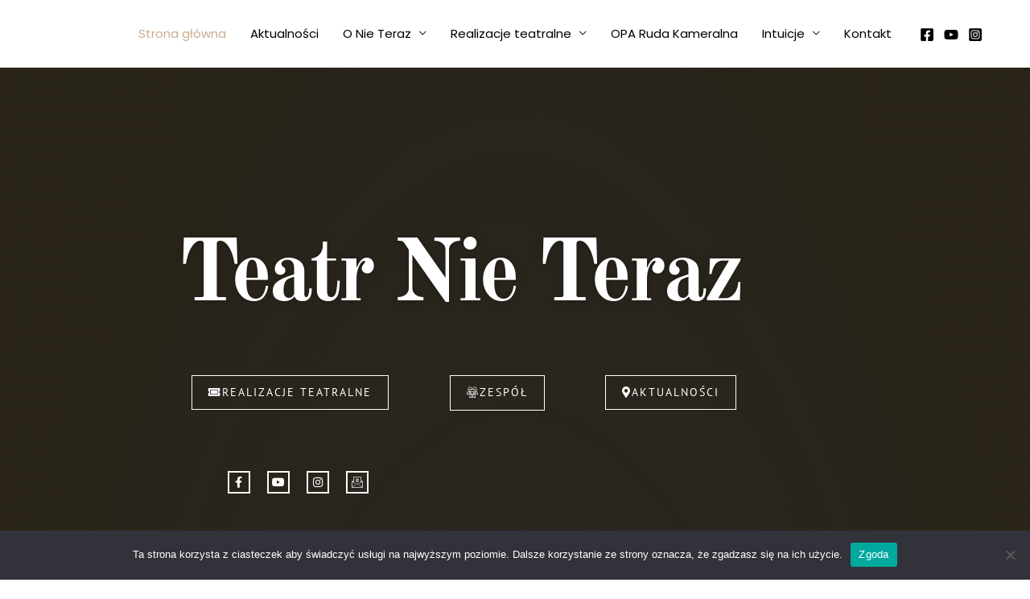

--- FILE ---
content_type: text/css
request_url: https://nieteraz.pl/wp-content/uploads/elementor/css/post-6.css?ver=1768498057
body_size: 3051
content:
.elementor-6 .elementor-element.elementor-element-435f9b11 > .elementor-container > .elementor-column > .elementor-widget-wrap{align-content:flex-end;align-items:flex-end;}.elementor-6 .elementor-element.elementor-element-435f9b11 > .elementor-background-overlay{background-color:#000000B8;opacity:0.55;mix-blend-mode:darken;transition:background 0.3s, border-radius 0.3s, opacity 0.3s;}.elementor-6 .elementor-element.elementor-element-435f9b11 > .elementor-container{min-height:100vh;}.elementor-6 .elementor-element.elementor-element-435f9b11 .elementor-background-slideshow__slide__image{background-position:top center;}.elementor-6 .elementor-element.elementor-element-435f9b11 .elementor-background-overlay{filter:brightness( 66% ) contrast( 140% ) saturate( 74% ) blur( 0px ) hue-rotate( 356deg );}.elementor-6 .elementor-element.elementor-element-435f9b11{transition:background 0.3s, border 0.3s, border-radius 0.3s, box-shadow 0.3s;padding:0px 0px 0px 0px;}.elementor-6 .elementor-element.elementor-element-435f9b11 > .elementor-shape-bottom .elementor-shape-fill{fill:#1E1D1D;}.elementor-6 .elementor-element.elementor-element-435f9b11 > .elementor-shape-bottom svg{width:calc(100% + 1.3px);height:83px;}.elementor-6 .elementor-element.elementor-element-11cdfdc > .elementor-element-populated{transition:background 0.3s, border 0.3s, border-radius 0.3s, box-shadow 0.3s;}.elementor-6 .elementor-element.elementor-element-11cdfdc > .elementor-element-populated > .elementor-background-overlay{transition:background 0.3s, border-radius 0.3s, opacity 0.3s;}.elementor-6 .elementor-element.elementor-element-126198fa{text-align:center;}.elementor-6 .elementor-element.elementor-element-126198fa .elementor-heading-title{font-family:"Old Standard TT", Sans-serif;font-size:7.3rem;font-weight:800;text-transform:capitalize;line-height:1.3em;letter-spacing:-5px;text-shadow:0px 0px 10px rgba(0,0,0,0.3);color:#FFFFFF;}.elementor-6 .elementor-element.elementor-element-73ef56a8{margin-top:30px;margin-bottom:0px;padding:0em 0em 5em 0em;}.elementor-6 .elementor-element.elementor-element-71586424 > .elementor-widget-wrap > .elementor-widget:not(.elementor-widget__width-auto):not(.elementor-widget__width-initial):not(:last-child):not(.elementor-absolute){margin-block-end:20px;}.elementor-6 .elementor-element.elementor-element-71586424 > .elementor-element-populated{padding:0px 0px 0px 0px;}.elementor-6 .elementor-element.elementor-element-11ce9246 .elementor-button{background-color:rgba(0,0,0,0);font-family:"PT Sans", Sans-serif;font-size:0.9em;text-transform:uppercase;letter-spacing:2px;fill:#ffffff;color:#ffffff;border-style:solid;border-width:1px 1px 1px 1px;border-color:#ffffff;border-radius:0px 0px 0px 0px;padding:14px 20px 14px 20px;}.elementor-6 .elementor-element.elementor-element-11ce9246 .elementor-button:hover, .elementor-6 .elementor-element.elementor-element-11ce9246 .elementor-button:focus{background-color:#ffffff;color:#212121;border-color:rgba(0,0,0,0);}.elementor-6 .elementor-element.elementor-element-11ce9246 > .elementor-widget-container{margin:0px 0px 0px 0px;padding:0em 0em 0em 0em;}.elementor-6 .elementor-element.elementor-element-11ce9246 .elementor-button-content-wrapper{flex-direction:row;}.elementor-6 .elementor-element.elementor-element-11ce9246 .elementor-button .elementor-button-content-wrapper{gap:9px;}.elementor-6 .elementor-element.elementor-element-11ce9246 .elementor-button:hover svg, .elementor-6 .elementor-element.elementor-element-11ce9246 .elementor-button:focus svg{fill:#212121;}.elementor-6 .elementor-element.elementor-element-6e27b241 > .elementor-element-populated{margin:0px 0px 0px 0px;--e-column-margin-right:0px;--e-column-margin-left:0px;padding:0px 0px 0px 0px;}.elementor-6 .elementor-element.elementor-element-5d480bd .elementor-button{background-color:rgba(0,0,0,0);font-family:"PT Sans", Sans-serif;font-size:0.9em;text-transform:uppercase;letter-spacing:2px;fill:#ffffff;color:#ffffff;border-style:solid;border-width:1px 1px 1px 1px;border-color:#ffffff;border-radius:0px 0px 0px 0px;padding:14px 20px 14px 20px;}.elementor-6 .elementor-element.elementor-element-5d480bd .elementor-button:hover, .elementor-6 .elementor-element.elementor-element-5d480bd .elementor-button:focus{background-color:#ffffff;color:#212121;border-color:rgba(0,0,0,0);}.elementor-6 .elementor-element.elementor-element-5d480bd > .elementor-widget-container{margin:0px 0px 0px 0px;padding:0em 0em 0em 0em;}.elementor-6 .elementor-element.elementor-element-5d480bd .elementor-button-content-wrapper{flex-direction:row;}.elementor-6 .elementor-element.elementor-element-5d480bd .elementor-button .elementor-button-content-wrapper{gap:9px;}.elementor-6 .elementor-element.elementor-element-5d480bd .elementor-button:hover svg, .elementor-6 .elementor-element.elementor-element-5d480bd .elementor-button:focus svg{fill:#212121;}.elementor-6 .elementor-element.elementor-element-204a685c .elementor-button{background-color:rgba(0,0,0,0);font-family:"PT Sans", Sans-serif;font-size:0.9em;text-transform:uppercase;letter-spacing:2px;fill:#ffffff;color:#ffffff;border-style:solid;border-width:1px 1px 1px 1px;border-color:#ffffff;border-radius:0px 0px 0px 0px;padding:14px 20px 14px 20px;}.elementor-6 .elementor-element.elementor-element-204a685c .elementor-button:hover, .elementor-6 .elementor-element.elementor-element-204a685c .elementor-button:focus{background-color:#ffffff;color:#212121;border-color:rgba(0,0,0,0);}.elementor-6 .elementor-element.elementor-element-204a685c > .elementor-widget-container{margin:0px 0px 0px 0px;padding:0em 0em 0em 0em;}.elementor-6 .elementor-element.elementor-element-204a685c .elementor-button-content-wrapper{flex-direction:row;}.elementor-6 .elementor-element.elementor-element-204a685c .elementor-button .elementor-button-content-wrapper{gap:9px;}.elementor-6 .elementor-element.elementor-element-204a685c .elementor-button:hover svg, .elementor-6 .elementor-element.elementor-element-204a685c .elementor-button:focus svg{fill:#212121;}.elementor-6 .elementor-element.elementor-element-1046f1ce > .elementor-container{max-width:740px;}.elementor-6 .elementor-element.elementor-element-2252b2da > .elementor-element-populated{padding:0px 0px 0px 0px;}.elementor-6 .elementor-element.elementor-element-3a2c1109{--grid-template-columns:repeat(0, auto);--icon-size:14px;--grid-column-gap:17px;--grid-row-gap:0px;}.elementor-6 .elementor-element.elementor-element-3a2c1109 .elementor-widget-container{text-align:center;}.elementor-6 .elementor-element.elementor-element-3a2c1109 .elementor-social-icon{background-color:rgba(0,0,0,0);border-style:solid;border-width:2px 2px 2px 2px;border-color:#ffffff;}.elementor-6 .elementor-element.elementor-element-3a2c1109 .elementor-social-icon i{color:#ffffff;}.elementor-6 .elementor-element.elementor-element-3a2c1109 .elementor-social-icon svg{fill:#ffffff;}.elementor-6 .elementor-element.elementor-element-3a2c1109 .elementor-icon{border-radius:0px 0px 0px 0px;}.elementor-6 .elementor-element.elementor-element-3a2c1109 .elementor-social-icon:hover{background-color:rgba(0,0,0,0);border-color:#ffffff;}.elementor-6 .elementor-element.elementor-element-3a2c1109 .elementor-social-icon:hover i{color:#ffffff;}.elementor-6 .elementor-element.elementor-element-3a2c1109 .elementor-social-icon:hover svg{fill:#ffffff;}.elementor-6 .elementor-element.elementor-element-ba684d8 > .elementor-container > .elementor-column > .elementor-widget-wrap{align-content:flex-end;align-items:flex-end;}.elementor-6 .elementor-element.elementor-element-ba684d8:not(.elementor-motion-effects-element-type-background), .elementor-6 .elementor-element.elementor-element-ba684d8 > .elementor-motion-effects-container > .elementor-motion-effects-layer{background-image:url("https://nieteraz.pl/wp-content/uploads/2021/03/slider_40lat.jpg");background-repeat:no-repeat;background-size:cover;}.elementor-6 .elementor-element.elementor-element-ba684d8 > .elementor-background-overlay{background-color:#000000B8;opacity:0.55;mix-blend-mode:darken;transition:background 0.3s, border-radius 0.3s, opacity 0.3s;}.elementor-6 .elementor-element.elementor-element-ba684d8 > .elementor-container{min-height:100vh;}.elementor-6 .elementor-element.elementor-element-ba684d8 .elementor-background-overlay{filter:brightness( 66% ) contrast( 140% ) saturate( 74% ) blur( 0px ) hue-rotate( 356deg );}.elementor-6 .elementor-element.elementor-element-ba684d8{transition:background 0.3s, border 0.3s, border-radius 0.3s, box-shadow 0.3s;padding:0px 0px 0px 0px;}.elementor-6 .elementor-element.elementor-element-ba684d8 > .elementor-shape-bottom .elementor-shape-fill{fill:#1E1D1D;}.elementor-6 .elementor-element.elementor-element-ba684d8 > .elementor-shape-bottom svg{width:calc(100% + 1.3px);height:83px;}.elementor-6 .elementor-element.elementor-element-46dad36{text-align:center;}.elementor-6 .elementor-element.elementor-element-46dad36 .elementor-heading-title{font-family:"Old Standard TT", Sans-serif;font-size:7.3rem;font-weight:800;text-transform:capitalize;line-height:1.3em;letter-spacing:-5px;text-shadow:0px 0px 10px rgba(0,0,0,0.3);color:#FFFFFF;}.elementor-6 .elementor-element.elementor-element-49cf8e8{margin-top:30px;margin-bottom:0px;padding:0em 0em 5em 0em;}.elementor-6 .elementor-element.elementor-element-1ecf73a .elementor-button{background-color:rgba(0,0,0,0);font-family:"PT Sans", Sans-serif;font-size:0.9em;text-transform:uppercase;letter-spacing:2px;fill:#ffffff;color:#ffffff;border-style:solid;border-width:1px 1px 1px 1px;border-color:#ffffff;border-radius:0px 0px 0px 0px;padding:14px 20px 14px 20px;}.elementor-6 .elementor-element.elementor-element-1ecf73a .elementor-button:hover, .elementor-6 .elementor-element.elementor-element-1ecf73a .elementor-button:focus{background-color:#ffffff;color:#212121;border-color:rgba(0,0,0,0);}.elementor-6 .elementor-element.elementor-element-1ecf73a > .elementor-widget-container{margin:0px 0px 0px 0px;padding:0em 0em 0em 0em;}.elementor-6 .elementor-element.elementor-element-1ecf73a .elementor-button-content-wrapper{flex-direction:row;}.elementor-6 .elementor-element.elementor-element-1ecf73a .elementor-button .elementor-button-content-wrapper{gap:9px;}.elementor-6 .elementor-element.elementor-element-1ecf73a .elementor-button:hover svg, .elementor-6 .elementor-element.elementor-element-1ecf73a .elementor-button:focus svg{fill:#212121;}.elementor-6 .elementor-element.elementor-element-da0202d .elementor-button{background-color:rgba(0,0,0,0);font-family:"PT Sans", Sans-serif;font-size:0.9em;text-transform:uppercase;letter-spacing:2px;fill:#ffffff;color:#ffffff;border-style:solid;border-width:1px 1px 1px 1px;border-color:#ffffff;border-radius:0px 0px 0px 0px;padding:14px 20px 14px 20px;}.elementor-6 .elementor-element.elementor-element-da0202d .elementor-button:hover, .elementor-6 .elementor-element.elementor-element-da0202d .elementor-button:focus{background-color:#ffffff;color:#212121;border-color:rgba(0,0,0,0);}.elementor-6 .elementor-element.elementor-element-da0202d > .elementor-widget-container{margin:0px 0px 0px 0px;padding:0em 0em 0em 0em;}.elementor-6 .elementor-element.elementor-element-da0202d .elementor-button-content-wrapper{flex-direction:row;}.elementor-6 .elementor-element.elementor-element-da0202d .elementor-button .elementor-button-content-wrapper{gap:9px;}.elementor-6 .elementor-element.elementor-element-da0202d .elementor-button:hover svg, .elementor-6 .elementor-element.elementor-element-da0202d .elementor-button:focus svg{fill:#212121;}.elementor-6 .elementor-element.elementor-element-777f351 .elementor-button{background-color:rgba(0,0,0,0);font-family:"PT Sans", Sans-serif;font-size:0.9em;text-transform:uppercase;letter-spacing:2px;fill:#ffffff;color:#ffffff;border-style:solid;border-width:1px 1px 1px 1px;border-color:#ffffff;border-radius:0px 0px 0px 0px;padding:14px 20px 14px 20px;}.elementor-6 .elementor-element.elementor-element-777f351 .elementor-button:hover, .elementor-6 .elementor-element.elementor-element-777f351 .elementor-button:focus{background-color:#ffffff;color:#212121;border-color:rgba(0,0,0,0);}.elementor-6 .elementor-element.elementor-element-777f351 > .elementor-widget-container{margin:0px 0px 0px 0px;padding:0em 0em 0em 0em;}.elementor-6 .elementor-element.elementor-element-777f351 .elementor-button-content-wrapper{flex-direction:row;}.elementor-6 .elementor-element.elementor-element-777f351 .elementor-button .elementor-button-content-wrapper{gap:9px;}.elementor-6 .elementor-element.elementor-element-777f351 .elementor-button:hover svg, .elementor-6 .elementor-element.elementor-element-777f351 .elementor-button:focus svg{fill:#212121;}.elementor-6 .elementor-element.elementor-element-bc7293d > .elementor-container{max-width:740px;}.elementor-6 .elementor-element.elementor-element-31cd8ff > .elementor-element-populated{padding:0px 0px 0px 0px;}.elementor-6 .elementor-element.elementor-element-a9a1ee4{--grid-template-columns:repeat(0, auto);--icon-size:14px;--grid-column-gap:17px;--grid-row-gap:0px;}.elementor-6 .elementor-element.elementor-element-a9a1ee4 .elementor-widget-container{text-align:center;}.elementor-6 .elementor-element.elementor-element-a9a1ee4 .elementor-social-icon{background-color:rgba(0,0,0,0);border-style:solid;border-width:2px 2px 2px 2px;border-color:#ffffff;}.elementor-6 .elementor-element.elementor-element-a9a1ee4 .elementor-social-icon i{color:#ffffff;}.elementor-6 .elementor-element.elementor-element-a9a1ee4 .elementor-social-icon svg{fill:#ffffff;}.elementor-6 .elementor-element.elementor-element-a9a1ee4 .elementor-icon{border-radius:0px 0px 0px 0px;}.elementor-6 .elementor-element.elementor-element-a9a1ee4 .elementor-social-icon:hover{background-color:rgba(0,0,0,0);border-color:#ffffff;}.elementor-6 .elementor-element.elementor-element-a9a1ee4 .elementor-social-icon:hover i{color:#ffffff;}.elementor-6 .elementor-element.elementor-element-a9a1ee4 .elementor-social-icon:hover svg{fill:#ffffff;}.elementor-6 .elementor-element.elementor-element-5a5581d > .elementor-container > .elementor-column > .elementor-widget-wrap{align-content:center;align-items:center;}.elementor-6 .elementor-element.elementor-element-5a5581d:not(.elementor-motion-effects-element-type-background), .elementor-6 .elementor-element.elementor-element-5a5581d > .elementor-motion-effects-container > .elementor-motion-effects-layer{background-color:#1E1D1D;}.elementor-6 .elementor-element.elementor-element-5a5581d > .elementor-container{max-width:1400px;}.elementor-6 .elementor-element.elementor-element-5a5581d > .elementor-background-overlay{opacity:0.96;transition:background 0.3s, border-radius 0.3s, opacity 0.3s;}.elementor-6 .elementor-element.elementor-element-5a5581d{transition:background 0.3s, border 0.3s, border-radius 0.3s, box-shadow 0.3s;padding:90px 0px 90px 0px;}.elementor-6 .elementor-element.elementor-element-963b3f4:not(.elementor-motion-effects-element-type-background) > .elementor-widget-wrap, .elementor-6 .elementor-element.elementor-element-963b3f4 > .elementor-widget-wrap > .elementor-motion-effects-container > .elementor-motion-effects-layer{background-color:#1E1D1D;}.elementor-6 .elementor-element.elementor-element-963b3f4 > .elementor-element-populated >  .elementor-background-overlay{opacity:0.98;filter:brightness( 100% ) contrast( 100% ) saturate( 100% ) blur( 0px ) hue-rotate( 0deg );}.elementor-6 .elementor-element.elementor-element-963b3f4 > .elementor-element-populated{transition:background 0.3s, border 0.3s, border-radius 0.3s, box-shadow 0.3s;}.elementor-6 .elementor-element.elementor-element-963b3f4 > .elementor-element-populated > .elementor-background-overlay{transition:background 0.3s, border-radius 0.3s, opacity 0.3s;}.elementor-6 .elementor-element.elementor-element-8720589 > .elementor-widget-container{padding:59px 0px 84px 0px;}.elementor-6 .elementor-element.elementor-element-8720589{text-align:center;}.elementor-6 .elementor-element.elementor-element-8720589 .elementor-heading-title{font-family:"Old Standard TT", Sans-serif;font-size:41px;font-weight:700;text-shadow:0px 0px 0px rgba(0,0,0,0.3);color:#FFFFFF;}.elementor-6 .elementor-element.elementor-element-70a9161d:not(.elementor-motion-effects-element-type-background), .elementor-6 .elementor-element.elementor-element-70a9161d > .elementor-motion-effects-container > .elementor-motion-effects-layer{background-color:#FFFFFF;background-image:url("https://nieteraz.pl/wp-content/uploads/2021/03/slider_40lat.jpg");background-position:center center;background-repeat:no-repeat;background-size:100% auto;}.elementor-6 .elementor-element.elementor-element-70a9161d > .elementor-background-overlay{background-color:#2D2B29;opacity:0.82;transition:background 0.3s, border-radius 0.3s, opacity 0.3s;}.elementor-6 .elementor-element.elementor-element-70a9161d{transition:background 0.3s, border 0.3s, border-radius 0.3s, box-shadow 0.3s;padding:47px 0px 51px 0px;}.elementor-6 .elementor-element.elementor-element-70a9161d > .elementor-shape-top .elementor-shape-fill{fill:#1E1D1D;}.elementor-6 .elementor-element.elementor-element-70a9161d > .elementor-shape-top svg{width:calc(100% + 1.3px);height:65px;}.elementor-6 .elementor-element.elementor-element-70a9161d > .elementor-shape-bottom .elementor-shape-fill{fill:#1E1D1D;}.elementor-6 .elementor-element.elementor-element-70a9161d > .elementor-shape-bottom svg{width:calc(100% + 1.3px);height:65px;}.elementor-6 .elementor-element.elementor-element-adc03f5{--divider-border-style:solid;--divider-color:#C9AC8C;--divider-border-width:2.1px;}.elementor-6 .elementor-element.elementor-element-adc03f5 > .elementor-widget-container{margin:0px 0px 50px 0px;}.elementor-6 .elementor-element.elementor-element-adc03f5 .elementor-divider-separator{width:42%;margin:0 auto;margin-center:0;}.elementor-6 .elementor-element.elementor-element-adc03f5 .elementor-divider{text-align:center;padding-block-start:15px;padding-block-end:15px;}.elementor-6 .elementor-element.elementor-element-adc03f5 .elementor-divider__text{color:#FFFFFF;font-family:"Old Standard TT", Sans-serif;font-size:3em;}.elementor-6 .elementor-element.elementor-element-33248569{--e-image-carousel-slides-to-show:5;}.elementor-6 .elementor-element.elementor-element-33248569 .elementor-image-carousel-caption{text-align:start;color:#000000;font-family:"PT Serif", Sans-serif;font-size:1.2em;font-weight:300;text-transform:uppercase;line-height:1.7em;letter-spacing:2.1px;}.elementor-6 .elementor-element.elementor-element-5962e378 .elementor-button{background-color:rgba(0,0,0,0);font-family:"PT Sans", Sans-serif;font-size:1em;text-transform:uppercase;letter-spacing:2px;fill:#FFFFFF;color:#FFFFFF;border-style:solid;border-width:1px 1px 1px 1px;border-color:#FFFFFF;border-radius:0px 0px 0px 0px;}.elementor-6 .elementor-element.elementor-element-5962e378 .elementor-button:hover, .elementor-6 .elementor-element.elementor-element-5962e378 .elementor-button:focus{background-color:#ffffff;color:#212121;border-color:rgba(0,0,0,0);}.elementor-6 .elementor-element.elementor-element-5962e378 > .elementor-widget-container{margin:60px 0px 0px 0px;}.elementor-6 .elementor-element.elementor-element-5962e378 .elementor-button:hover svg, .elementor-6 .elementor-element.elementor-element-5962e378 .elementor-button:focus svg{fill:#212121;}.elementor-6 .elementor-element.elementor-element-55e0a40f:not(.elementor-motion-effects-element-type-background), .elementor-6 .elementor-element.elementor-element-55e0a40f > .elementor-motion-effects-container > .elementor-motion-effects-layer{background-color:#1E1D1D;}.elementor-6 .elementor-element.elementor-element-55e0a40f > .elementor-background-overlay{background-color:#1E1D1D;opacity:0.96;transition:background 0.3s, border-radius 0.3s, opacity 0.3s;}.elementor-6 .elementor-element.elementor-element-55e0a40f{transition:background 0.3s, border 0.3s, border-radius 0.3s, box-shadow 0.3s;padding:46px 0px 0px 0px;}.elementor-6 .elementor-element.elementor-element-55e0a40f > .elementor-shape-top .elementor-shape-fill{fill:#1E1D1D;}.elementor-6 .elementor-element.elementor-element-55e0a40f > .elementor-shape-top svg{width:calc(100% + 1.3px);height:33px;}.elementor-6 .elementor-element.elementor-element-1f5c8075 > .elementor-element-populated{transition:background 0.3s, border 0.3s, border-radius 0.3s, box-shadow 0.3s;}.elementor-6 .elementor-element.elementor-element-1f5c8075 > .elementor-element-populated > .elementor-background-overlay{transition:background 0.3s, border-radius 0.3s, opacity 0.3s;}.elementor-6 .elementor-element.elementor-element-939a1c8 > .elementor-element-populated{transition:background 0.3s, border 0.3s, border-radius 0.3s, box-shadow 0.3s;}.elementor-6 .elementor-element.elementor-element-939a1c8 > .elementor-element-populated > .elementor-background-overlay{transition:background 0.3s, border-radius 0.3s, opacity 0.3s;}.elementor-6 .elementor-element.elementor-element-b7f2db8{--divider-border-style:solid;--divider-color:#C9AC8C;--divider-border-width:2.1px;}.elementor-6 .elementor-element.elementor-element-b7f2db8 > .elementor-widget-container{margin:0px 0px 50px 0px;}.elementor-6 .elementor-element.elementor-element-b7f2db8 .elementor-divider-separator{width:49%;margin:0 auto;margin-center:0;}.elementor-6 .elementor-element.elementor-element-b7f2db8 .elementor-divider{text-align:center;padding-block-start:15px;padding-block-end:15px;}.elementor-6 .elementor-element.elementor-element-b7f2db8 .elementor-divider__text{color:#FFFFFF;font-family:"Old Standard TT", Sans-serif;font-size:3em;}.elementor-6 .elementor-element.elementor-element-bc33db3 .elementskit-blog-block-post, .elementor-6 .elementor-element.elementor-element-bc33db3 .elementskit-post-image-card, .elementor-6 .elementor-element.elementor-element-bc33db3 .elementskit-post-card{background-color:#18110400;box-shadow:0px 0px 10px 0px rgba(0,0,0,0.5);}.elementor-6 .elementor-element.elementor-element-bc33db3 .elementskit-btn{background-color:#C9AC8C;color:#FFFFFF;fill:#FFFFFF;box-shadow:0px 0px 83px 9px rgba(0,0,0,0.5);}.elementor-6 .elementor-element.elementor-element-bc33db3 > .elementor-widget-container{padding:0px 0px 0px 0px;}.elementor-6 .elementor-element.elementor-element-bc33db3 .elementskit-post-image-card{display:block;}.elementor-6 .elementor-element.elementor-element-bc33db3 .btn-wraper{text-align:left;}.elementor-6 .elementor-element.elementor-element-bc33db3 .elementskit-entry-thumb{box-shadow:0px 0px 10px 0px rgba(0,0,0,0.5);}.elementor-6 .elementor-element.elementor-element-bc33db3 .post-meta-list{text-align:left;}.elementor-6 .elementor-element.elementor-element-bc33db3 .elementskit-post-body .entry-title, .elementor-6 .elementor-element.elementor-element-bc33db3 .elementskit-entry-header .entry-title, .elementor-6 .elementor-element.elementor-element-bc33db3 .elementskit-post-image-card .elementskit-post-body .entry-title  a,  .elementor-6 .elementor-element.elementor-element-bc33db3 .elementskit-post-card .elementskit-entry-header .entry-title  a,.elementor-6 .elementor-element.elementor-element-bc33db3 .elementskit-blog-block-post .elementskit-post-body .entry-title a{font-family:"Old Standard TT", Sans-serif;font-weight:500;}.elementor-6 .elementor-element.elementor-element-bc33db3 .elementskit-post-body .entry-title a{color:#C9AC8C;}.elementor-6 .elementor-element.elementor-element-bc33db3 .elementskit-entry-header .entry-title a{color:#C9AC8C;}.elementor-6 .elementor-element.elementor-element-bc33db3 .elementskit-post-body .entry-title{text-align:left;}.elementor-6 .elementor-element.elementor-element-bc33db3 .elementskit-entry-header .entry-title{text-align:left;}.elementor-6 .elementor-element.elementor-element-bc33db3 .elementskit-post-footer > p{color:#FFFFFF;}.elementor-6 .elementor-element.elementor-element-bc33db3 .elementskit-post-body > p{color:#FFFFFF;text-align:left;}.elementor-6 .elementor-element.elementor-element-bc33db3 .elementskit-post-footer{text-align:left;}.elementor-6 .elementor-element.elementor-element-bc33db3 .elementskit-btn:hover{color:#ffffff;fill:#ffffff;}.elementor-6 .elementor-element.elementor-element-c9c5668.ha-has-bg-overlay > .elementor-widget-container:before{transition:background 0.3s;}.elementor-6 .elementor-element.elementor-element-e2c608a > .elementor-element-populated{transition:background 0.3s, border 0.3s, border-radius 0.3s, box-shadow 0.3s;}.elementor-6 .elementor-element.elementor-element-e2c608a > .elementor-element-populated > .elementor-background-overlay{transition:background 0.3s, border-radius 0.3s, opacity 0.3s;}.elementor-6 .elementor-element.elementor-element-72041801:not(.elementor-motion-effects-element-type-background), .elementor-6 .elementor-element.elementor-element-72041801 > .elementor-motion-effects-container > .elementor-motion-effects-layer{background-image:url("https://nieteraz.pl/wp-content/uploads/2021/02/theatre.jpg");background-position:center center;background-repeat:no-repeat;background-size:cover;}.elementor-6 .elementor-element.elementor-element-72041801 > .elementor-container{max-width:1040px;}.elementor-6 .elementor-element.elementor-element-72041801 > .elementor-background-overlay{opacity:0.8;transition:background 0.3s, border-radius 0.3s, opacity 0.3s;}.elementor-6 .elementor-element.elementor-element-72041801{transition:background 0.3s, border 0.3s, border-radius 0.3s, box-shadow 0.3s;padding:80px 0px 0px 0px;}.elementor-6 .elementor-element.elementor-element-23743d6d > .elementor-widget-wrap > .elementor-widget:not(.elementor-widget__width-auto):not(.elementor-widget__width-initial):not(:last-child):not(.elementor-absolute){margin-block-end:12px;}.elementor-6 .elementor-element.elementor-element-67a94e5b .elementor-heading-title{font-family:"Roboto", Sans-serif;font-size:3rem;font-weight:500;line-height:1.1666em;color:#ffffff;}.elementor-6 .elementor-element.elementor-element-26a19e4a .elementor-heading-title{font-family:"Roboto", Sans-serif;font-size:0.875rem;font-weight:500;text-transform:uppercase;letter-spacing:1.5px;color:#C9AC8C;}.elementor-6 .elementor-element.elementor-element-31808b9{--divider-border-style:solid;--divider-color:#C9AC8C;--divider-border-width:4px;}.elementor-6 .elementor-element.elementor-element-31808b9 .elementor-divider-separator{width:48px;}.elementor-6 .elementor-element.elementor-element-31808b9 .elementor-divider{padding-block-start:8px;padding-block-end:8px;}.elementor-6 .elementor-element.elementor-element-b14b4f0 > .elementor-element-populated{border-style:solid;border-width:0px 1px 0px 0px;border-color:rgba(255,255,255,0.12);}.elementor-6 .elementor-element.elementor-element-7a684e .elementor-heading-title{font-family:"Roboto", Sans-serif;font-size:0.75rem;font-weight:500;text-transform:uppercase;letter-spacing:1px;color:rgba(255,255,255,0.87);}.elementor-6 .elementor-element.elementor-element-369d9d9e .elementor-icon-list-items:not(.elementor-inline-items) .elementor-icon-list-item:not(:last-child){padding-block-end:calc(12px/2);}.elementor-6 .elementor-element.elementor-element-369d9d9e .elementor-icon-list-items:not(.elementor-inline-items) .elementor-icon-list-item:not(:first-child){margin-block-start:calc(12px/2);}.elementor-6 .elementor-element.elementor-element-369d9d9e .elementor-icon-list-items.elementor-inline-items .elementor-icon-list-item{margin-inline:calc(12px/2);}.elementor-6 .elementor-element.elementor-element-369d9d9e .elementor-icon-list-items.elementor-inline-items{margin-inline:calc(-12px/2);}.elementor-6 .elementor-element.elementor-element-369d9d9e .elementor-icon-list-items.elementor-inline-items .elementor-icon-list-item:after{inset-inline-end:calc(-12px/2);}.elementor-6 .elementor-element.elementor-element-369d9d9e .elementor-icon-list-icon i{color:#C9AC8C;transition:color 0.3s;}.elementor-6 .elementor-element.elementor-element-369d9d9e .elementor-icon-list-icon svg{fill:#C9AC8C;transition:fill 0.3s;}.elementor-6 .elementor-element.elementor-element-369d9d9e{--e-icon-list-icon-size:16px;--icon-vertical-offset:0px;}.elementor-6 .elementor-element.elementor-element-369d9d9e .elementor-icon-list-icon{padding-inline-end:16px;}.elementor-6 .elementor-element.elementor-element-369d9d9e .elementor-icon-list-item > .elementor-icon-list-text, .elementor-6 .elementor-element.elementor-element-369d9d9e .elementor-icon-list-item > a{font-family:"Roboto", Sans-serif;font-size:0.875rem;line-height:1.5em;}.elementor-6 .elementor-element.elementor-element-369d9d9e .elementor-icon-list-text{color:#FFFFFF;transition:color 0.3s;}.elementor-6 .elementor-element.elementor-element-1fb869fa > .elementor-element-populated{padding:0px 0px 0px 40px;}.elementor-6 .elementor-element.elementor-element-58e77bde .elementor-heading-title{font-family:"Roboto", Sans-serif;font-size:0.75rem;font-weight:500;text-transform:uppercase;letter-spacing:1px;color:rgba(255,255,255,0.87);}.elementor-6 .elementor-element.elementor-element-7210bebe .elementor-icon-list-items:not(.elementor-inline-items) .elementor-icon-list-item:not(:last-child){padding-block-end:calc(14px/2);}.elementor-6 .elementor-element.elementor-element-7210bebe .elementor-icon-list-items:not(.elementor-inline-items) .elementor-icon-list-item:not(:first-child){margin-block-start:calc(14px/2);}.elementor-6 .elementor-element.elementor-element-7210bebe .elementor-icon-list-items.elementor-inline-items .elementor-icon-list-item{margin-inline:calc(14px/2);}.elementor-6 .elementor-element.elementor-element-7210bebe .elementor-icon-list-items.elementor-inline-items{margin-inline:calc(-14px/2);}.elementor-6 .elementor-element.elementor-element-7210bebe .elementor-icon-list-items.elementor-inline-items .elementor-icon-list-item:after{inset-inline-end:calc(-14px/2);}.elementor-6 .elementor-element.elementor-element-7210bebe .elementor-icon-list-icon i{color:#C9AC8C;transition:color 0.3s;}.elementor-6 .elementor-element.elementor-element-7210bebe .elementor-icon-list-icon svg{fill:#C9AC8C;transition:fill 0.3s;}.elementor-6 .elementor-element.elementor-element-7210bebe .elementor-icon-list-item:hover .elementor-icon-list-icon i{color:#FFD8D8;}.elementor-6 .elementor-element.elementor-element-7210bebe .elementor-icon-list-item:hover .elementor-icon-list-icon svg{fill:#FFD8D8;}.elementor-6 .elementor-element.elementor-element-7210bebe{--e-icon-list-icon-size:16px;--icon-vertical-offset:0px;}.elementor-6 .elementor-element.elementor-element-7210bebe .elementor-icon-list-icon{padding-inline-end:16px;}.elementor-6 .elementor-element.elementor-element-7210bebe .elementor-icon-list-item > .elementor-icon-list-text, .elementor-6 .elementor-element.elementor-element-7210bebe .elementor-icon-list-item > a{font-family:"Roboto", Sans-serif;font-size:0.875rem;line-height:1.5em;}.elementor-6 .elementor-element.elementor-element-7210bebe .elementor-icon-list-text{color:#FFFFFF;transition:color 0.3s;}.elementor-6 .elementor-element.elementor-element-7210bebe .elementor-icon-list-item:hover .elementor-icon-list-text{color:#FFD8D8;}.elementor-6 .elementor-element.elementor-element-59a7565 > .elementor-element-populated{padding:0px 0px 0px 40px;}.elementor-6 .elementor-element.elementor-element-586ee16 .elementor-heading-title{font-family:"Roboto", Sans-serif;font-size:0.75rem;font-weight:500;text-transform:uppercase;letter-spacing:1px;color:rgba(255,255,255,0.87);}.elementor-6 .elementor-element.elementor-element-85a800b > .elementor-widget-container{margin:0px 0px 0px 0px;padding:0% 0% 0% 0%;}.elementor-6 .elementor-element.elementor-element-aa1f2e9{text-align:start;}.elementor-6 .elementor-element.elementor-element-d01d29c{text-align:end;}@media(min-width:768px){.elementor-6 .elementor-element.elementor-element-71586424{width:42.367%;}.elementor-6 .elementor-element.elementor-element-6e27b241{width:23.633%;}.elementor-6 .elementor-element.elementor-element-7ff10425{width:33.332%;}.elementor-6 .elementor-element.elementor-element-1f5c8075{width:3.945%;}.elementor-6 .elementor-element.elementor-element-939a1c8{width:92.21%;}.elementor-6 .elementor-element.elementor-element-e2c608a{width:3.509%;}.elementor-6 .elementor-element.elementor-element-b14b4f0{width:22%;}.elementor-6 .elementor-element.elementor-element-1fb869fa{width:21%;}.elementor-6 .elementor-element.elementor-element-59a7565{width:56.332%;}}@media(min-width:1025px){.elementor-6 .elementor-element.elementor-element-ba684d8:not(.elementor-motion-effects-element-type-background), .elementor-6 .elementor-element.elementor-element-ba684d8 > .elementor-motion-effects-container > .elementor-motion-effects-layer{background-attachment:fixed;}.elementor-6 .elementor-element.elementor-element-70a9161d:not(.elementor-motion-effects-element-type-background), .elementor-6 .elementor-element.elementor-element-70a9161d > .elementor-motion-effects-container > .elementor-motion-effects-layer{background-attachment:fixed;}.elementor-6 .elementor-element.elementor-element-72041801:not(.elementor-motion-effects-element-type-background), .elementor-6 .elementor-element.elementor-element-72041801 > .elementor-motion-effects-container > .elementor-motion-effects-layer{background-attachment:fixed;}}@media(max-width:1024px){.elementor-6 .elementor-element.elementor-element-2252b2da > .elementor-element-populated{padding:0px 0px 0px 0px;}.elementor-6 .elementor-element.elementor-element-31cd8ff > .elementor-element-populated{padding:0px 0px 0px 0px;}.elementor-6 .elementor-element.elementor-element-5a5581d{padding:15px 15px 15px 15px;}.elementor-6 .elementor-element.elementor-element-adc03f5 .elementor-divider__text{font-size:2.7em;}.elementor-6 .elementor-element.elementor-element-b7f2db8 .elementor-divider__text{font-size:2.7em;}.elementor-6 .elementor-element.elementor-element-bc33db3 .elementskit-blog-block-post, .elementor-6 .elementor-element.elementor-element-bc33db3 .elementskit-post-image-card, .elementor-6 .elementor-element.elementor-element-bc33db3 .elementskit-post-card{margin:0px 0px 30px 0px;}.elementor-6 .elementor-element.elementor-element-67a94e5b .elementor-heading-title{font-size:2.5rem;}.elementor-6 .elementor-element.elementor-element-1fb869fa > .elementor-element-populated{margin:0px 0px 0px 0px;--e-column-margin-right:0px;--e-column-margin-left:0px;padding:0px 0px 0px 30px;}.elementor-6 .elementor-element.elementor-element-59a7565 > .elementor-element-populated{margin:0px 0px 0px 0px;--e-column-margin-right:0px;--e-column-margin-left:0px;padding:0px 0px 0px 30px;}}@media(max-width:767px){.elementor-6 .elementor-element.elementor-element-435f9b11 > .elementor-container{min-height:393px;}.elementor-6 .elementor-element.elementor-element-435f9b11 .elementor-background-slideshow__slide__image{background-size:cover;background-position:center center;}.elementor-6 .elementor-element.elementor-element-435f9b11 > .elementor-shape-bottom svg{width:calc(100% + 1.3px);height:41px;}.elementor-6 .elementor-element.elementor-element-11cdfdc > .elementor-element-populated{padding:0% 0% 0% 0%;}.elementor-6 .elementor-element.elementor-element-126198fa .elementor-heading-title{font-size:3.8rem;}.elementor-6 .elementor-element.elementor-element-73ef56a8{margin-top:0px;margin-bottom:0px;padding:1em 1em 1em 1em;}.elementor-6 .elementor-element.elementor-element-2252b2da > .elementor-element-populated{margin:0px 0px 0px 0px;--e-column-margin-right:0px;--e-column-margin-left:0px;padding:0px 0px 0px 0px;}.elementor-6 .elementor-element.elementor-element-ba684d8:not(.elementor-motion-effects-element-type-background), .elementor-6 .elementor-element.elementor-element-ba684d8 > .elementor-motion-effects-container > .elementor-motion-effects-layer{background-image:url("https://nieteraz.pl/wp-content/uploads/2021/03/slider_40lat.jpg");background-position:center center;background-repeat:no-repeat;background-size:600px auto;}.elementor-6 .elementor-element.elementor-element-ba684d8 > .elementor-container{min-height:393px;}.elementor-6 .elementor-element.elementor-element-ba684d8 > .elementor-shape-bottom svg{width:calc(100% + 1.3px);height:41px;}.elementor-6 .elementor-element.elementor-element-4aac9de > .elementor-element-populated{padding:0% 0% 0% 0%;}.elementor-6 .elementor-element.elementor-element-46dad36 .elementor-heading-title{font-size:3.8rem;}.elementor-6 .elementor-element.elementor-element-49cf8e8{margin-top:0px;margin-bottom:0px;padding:1em 1em 1em 1em;}.elementor-6 .elementor-element.elementor-element-31cd8ff > .elementor-element-populated{margin:0px 0px 0px 0px;--e-column-margin-right:0px;--e-column-margin-left:0px;padding:0px 0px 0px 0px;}.elementor-6 .elementor-element.elementor-element-8720589 > .elementor-widget-container{padding:13px 0px 13px 0px;}.elementor-6 .elementor-element.elementor-element-8720589 .elementor-heading-title{font-size:23px;}.elementor-6 .elementor-element.elementor-element-70a9161d:not(.elementor-motion-effects-element-type-background), .elementor-6 .elementor-element.elementor-element-70a9161d > .elementor-motion-effects-container > .elementor-motion-effects-layer{background-image:url("https://nieteraz.pl/wp-content/uploads/2021/03/slider_40lat.jpg");background-position:center center;background-repeat:no-repeat;background-size:cover;}.elementor-6 .elementor-element.elementor-element-70a9161d > .elementor-shape-top svg{width:calc(125% + 1.3px);height:34px;}.elementor-6 .elementor-element.elementor-element-70a9161d > .elementor-shape-bottom svg{width:calc(100% + 1.3px);height:33px;}.elementor-6 .elementor-element.elementor-element-adc03f5 > .elementor-widget-container{margin:0px 0px -13px 0px;}.elementor-6 .elementor-element.elementor-element-adc03f5 .elementor-divider-separator{width:96%;}.elementor-6 .elementor-element.elementor-element-adc03f5 .elementor-divider__text{font-size:2.1em;}.elementor-6 .elementor-element.elementor-element-b7f2db8 > .elementor-widget-container{margin:0px 0px -13px 0px;}.elementor-6 .elementor-element.elementor-element-b7f2db8 .elementor-divider-separator{width:84%;}.elementor-6 .elementor-element.elementor-element-b7f2db8 .elementor-divider__text{font-size:2.1em;}.elementor-6 .elementor-element.elementor-element-bc33db3 .elementskit-blog-block-post, .elementor-6 .elementor-element.elementor-element-bc33db3 .elementskit-post-image-card, .elementor-6 .elementor-element.elementor-element-bc33db3 .elementskit-post-card{border-radius:0px 0px 0px 0px;margin:0px 0px 0px 0px;}.elementor-6 .elementor-element.elementor-element-bc33db3 .elementskit-blog-block-post .elementskit-post-body{padding:0px 0px 0px 0px;}.elementor-6 .elementor-element.elementor-element-bc33db3 .elementskit-post-image-card .elementskit-post-body{padding:0px 0px 0px 0px;}.elementor-6 .elementor-element.elementor-element-bc33db3 .elementskit-post-body .entry-title, .elementor-6 .elementor-element.elementor-element-bc33db3 .elementskit-entry-header .entry-title, .elementor-6 .elementor-element.elementor-element-bc33db3 .elementskit-post-image-card .elementskit-post-body .entry-title  a,  .elementor-6 .elementor-element.elementor-element-bc33db3 .elementskit-post-card .elementskit-entry-header .entry-title  a,.elementor-6 .elementor-element.elementor-element-bc33db3 .elementskit-blog-block-post .elementskit-post-body .entry-title a{font-size:24px;}.elementor-6 .elementor-element.elementor-element-bc33db3 .elementskit-post-body .entry-title{text-align:left;margin:0px 0px 0px 0px;}.elementor-6 .elementor-element.elementor-element-bc33db3 .elementskit-entry-header .entry-title{text-align:left;margin:0px 0px 0px 0px;}.elementor-6 .elementor-element.elementor-element-72041801 > .elementor-background-overlay{background-image:url("https://nieteraz.pl/wp-content/uploads/2021/02/theatre.jpg");}.elementor-6 .elementor-element.elementor-element-72041801{padding:40px 0px 40px 0px;}.elementor-6 .elementor-element.elementor-element-67a94e5b .elementor-heading-title{font-size:2.5rem;}.elementor-6 .elementor-element.elementor-element-26a19e4a .elementor-heading-title{font-size:0.75rem;}.elementor-6 .elementor-element.elementor-element-b14b4f0 > .elementor-element-populated{margin:0px 0px 30px 0px;--e-column-margin-right:0px;--e-column-margin-left:0px;}.elementor-6 .elementor-element.elementor-element-1fb869fa > .elementor-element-populated{margin:0px 0px 0px 0px;--e-column-margin-right:0px;--e-column-margin-left:0px;padding:0px 0px 0px 0px;}.elementor-6 .elementor-element.elementor-element-59a7565 > .elementor-element-populated{margin:0px 0px 0px 0px;--e-column-margin-right:0px;--e-column-margin-left:0px;padding:0px 0px 0px 0px;}.elementor-6 .elementor-element.elementor-element-586ee16 > .elementor-widget-container{margin:0px 0px -30px 0px;padding:28px 0px 0px 0px;}.elementor-6 .elementor-element.elementor-element-85a800b > .elementor-widget-container{padding:0px 0px 0px 0px;}}